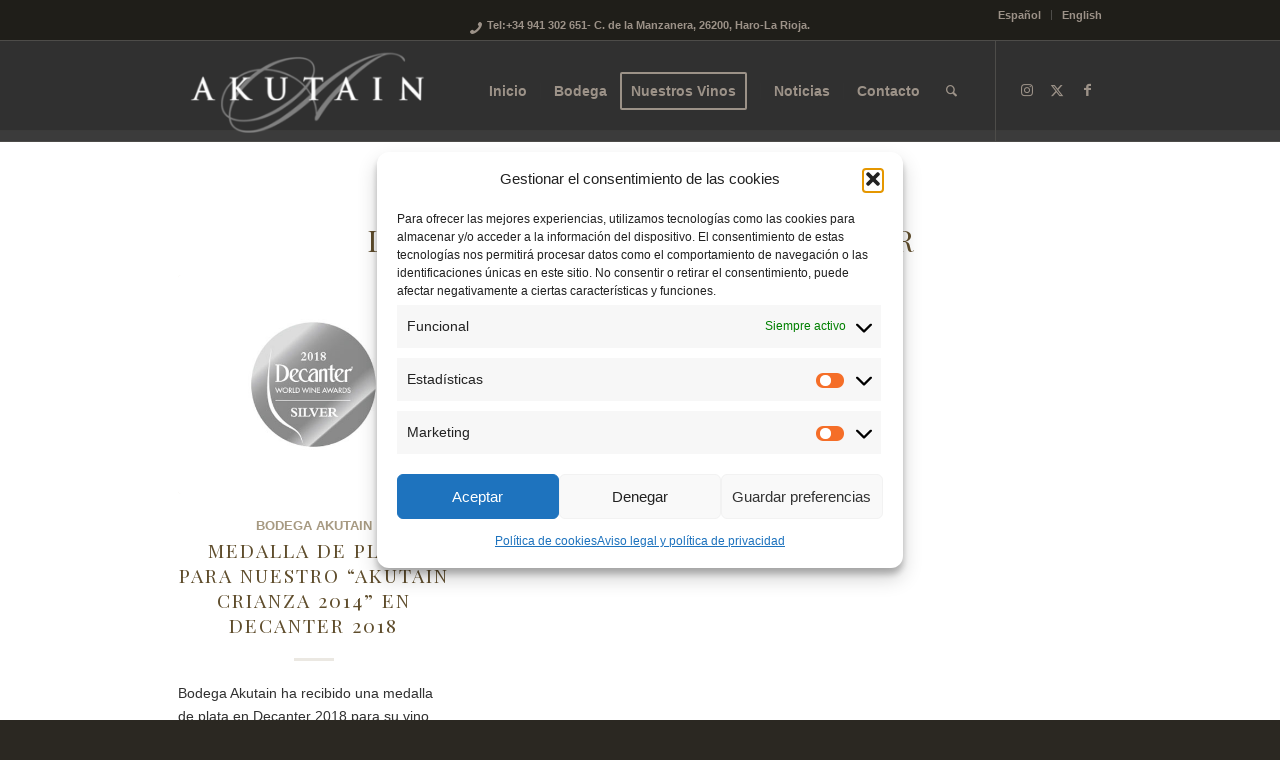

--- FILE ---
content_type: text/html; charset=UTF-8
request_url: https://bodegaakutain.com/tag/decanter/
body_size: 15530
content:
<!DOCTYPE html>
<html lang="es-ES" class="html_stretched responsive av-preloader-disabled  html_header_top html_logo_left html_main_nav_header html_menu_right html_custom html_header_sticky html_header_shrinking html_header_topbar_active html_mobile_menu_phone html_header_searchicon html_content_align_left html_header_unstick_top_disabled html_header_stretch_disabled html_elegant-blog html_av-overlay-side html_av-overlay-side-classic html_av-submenu-noclone html_entry_id_2545 av-cookies-no-cookie-consent av-no-preview av-default-lightbox html_text_menu_active av-mobile-menu-switch-default">
<head>
<meta charset="UTF-8" />
<!-- mobile setting -->
<meta name="viewport" content="width=device-width, initial-scale=1">
<!-- Scripts/CSS and wp_head hook -->
<meta name='robots' content='index, follow, max-image-preview:large, max-snippet:-1, max-video-preview:-1' />
<style>img:is([sizes="auto" i], [sizes^="auto," i]) { contain-intrinsic-size: 3000px 1500px }</style>
<!-- This site is optimized with the Yoast SEO plugin v26.2 - https://yoast.com/wordpress/plugins/seo/ -->
<title>Decanter archivos - Bodega Akutain</title>
<link rel="canonical" href="https://bodegaakutain.com/tag/decanter/" />
<meta property="og:locale" content="es_ES" />
<meta property="og:type" content="article" />
<meta property="og:title" content="Decanter archivos - Bodega Akutain" />
<meta property="og:url" content="https://bodegaakutain.com/tag/decanter/" />
<meta property="og:site_name" content="Bodega Akutain" />
<meta name="twitter:card" content="summary_large_image" />
<meta name="twitter:site" content="@bodegaakutain" />
<script type="application/ld+json" class="yoast-schema-graph">{"@context":"https://schema.org","@graph":[{"@type":"CollectionPage","@id":"https://bodegaakutain.com/tag/decanter/","url":"https://bodegaakutain.com/tag/decanter/","name":"Decanter archivos - Bodega Akutain","isPartOf":{"@id":"https://bodegaakutain.com/#website"},"primaryImageOfPage":{"@id":"https://bodegaakutain.com/tag/decanter/#primaryimage"},"image":{"@id":"https://bodegaakutain.com/tag/decanter/#primaryimage"},"thumbnailUrl":"https://bodegaakutain.com/wp-content/uploads/2018/05/Medalla-de-Plata-Decanter-2018.jpg","breadcrumb":{"@id":"https://bodegaakutain.com/tag/decanter/#breadcrumb"},"inLanguage":"es"},{"@type":"ImageObject","inLanguage":"es","@id":"https://bodegaakutain.com/tag/decanter/#primaryimage","url":"https://bodegaakutain.com/wp-content/uploads/2018/05/Medalla-de-Plata-Decanter-2018.jpg","contentUrl":"https://bodegaakutain.com/wp-content/uploads/2018/05/Medalla-de-Plata-Decanter-2018.jpg","width":495,"height":400,"caption":"Medalla-de-Plata-Decanter-2018"},{"@type":"BreadcrumbList","@id":"https://bodegaakutain.com/tag/decanter/#breadcrumb","itemListElement":[{"@type":"ListItem","position":1,"name":"Portada","item":"https://bodegaakutain.com/"},{"@type":"ListItem","position":2,"name":"Decanter"}]},{"@type":"WebSite","@id":"https://bodegaakutain.com/#website","url":"https://bodegaakutain.com/","name":"Bodega Akutain","description":"Bodega Akutain es una bodega familiar con casi 40 años de experiencia en la elaboración de vinos de calidad con D.O.Ca. Rioja.","publisher":{"@id":"https://bodegaakutain.com/#organization"},"potentialAction":[{"@type":"SearchAction","target":{"@type":"EntryPoint","urlTemplate":"https://bodegaakutain.com/?s={search_term_string}"},"query-input":{"@type":"PropertyValueSpecification","valueRequired":true,"valueName":"search_term_string"}}],"inLanguage":"es"},{"@type":"Organization","@id":"https://bodegaakutain.com/#organization","name":"Bodega Akutain","url":"https://bodegaakutain.com/","logo":{"@type":"ImageObject","inLanguage":"es","@id":"https://bodegaakutain.com/#/schema/logo/image/","url":"https://bodegaakutain.com/wp-content/uploads/2018/02/logo-Bodega-Akutain.png","contentUrl":"https://bodegaakutain.com/wp-content/uploads/2018/02/logo-Bodega-Akutain.png","width":450,"height":184,"caption":"Bodega Akutain"},"image":{"@id":"https://bodegaakutain.com/#/schema/logo/image/"},"sameAs":["https://es-es.facebook.com/bodegaakutain/","https://x.com/bodegaakutain"]}]}</script>
<!-- / Yoast SEO plugin. -->
<link rel="alternate" type="application/rss+xml" title="Bodega Akutain &raquo; Feed" href="https://bodegaakutain.com/feed/" />
<link rel="alternate" type="application/rss+xml" title="Bodega Akutain &raquo; Feed de los comentarios" href="https://bodegaakutain.com/comments/feed/" />
<link rel="alternate" type="application/rss+xml" title="Bodega Akutain &raquo; Etiqueta Decanter del feed" href="https://bodegaakutain.com/tag/decanter/feed/" />
<!-- google webfont font replacement -->
<script type='text/javascript'>
(function() {
/*	check if webfonts are disabled by user setting via cookie - or user must opt in.	*/
var html = document.getElementsByTagName('html')[0];
var cookie_check = html.className.indexOf('av-cookies-needs-opt-in') >= 0 || html.className.indexOf('av-cookies-can-opt-out') >= 0;
var allow_continue = true;
var silent_accept_cookie = html.className.indexOf('av-cookies-user-silent-accept') >= 0;
if( cookie_check && ! silent_accept_cookie )
{
if( ! document.cookie.match(/aviaCookieConsent/) || html.className.indexOf('av-cookies-session-refused') >= 0 )
{
allow_continue = false;
}
else
{
if( ! document.cookie.match(/aviaPrivacyRefuseCookiesHideBar/) )
{
allow_continue = false;
}
else if( ! document.cookie.match(/aviaPrivacyEssentialCookiesEnabled/) )
{
allow_continue = false;
}
else if( document.cookie.match(/aviaPrivacyGoogleWebfontsDisabled/) )
{
allow_continue = false;
}
}
}
if( allow_continue )
{
var f = document.createElement('link');
f.type 	= 'text/css';
f.rel 	= 'stylesheet';
f.href 	= 'https://fonts.googleapis.com/css?family=Playfair+Display:400,700&display=auto';
f.id 	= 'avia-google-webfont';
document.getElementsByTagName('head')[0].appendChild(f);
}
})();
</script>
<!-- <link rel='stylesheet' id='wp-block-library-css' href='https://bodegaakutain.com/wp-includes/css/dist/block-library/style.min.css?ver=6.8.2' type='text/css' media='all' /> -->
<link rel="stylesheet" type="text/css" href="//bodegaakutain.com/wp-content/cache/wpfc-minified/9lsh0ia1/8b7ni.css" media="all"/>
<style id='global-styles-inline-css' type='text/css'>
:root{--wp--preset--aspect-ratio--square: 1;--wp--preset--aspect-ratio--4-3: 4/3;--wp--preset--aspect-ratio--3-4: 3/4;--wp--preset--aspect-ratio--3-2: 3/2;--wp--preset--aspect-ratio--2-3: 2/3;--wp--preset--aspect-ratio--16-9: 16/9;--wp--preset--aspect-ratio--9-16: 9/16;--wp--preset--color--black: #000000;--wp--preset--color--cyan-bluish-gray: #abb8c3;--wp--preset--color--white: #ffffff;--wp--preset--color--pale-pink: #f78da7;--wp--preset--color--vivid-red: #cf2e2e;--wp--preset--color--luminous-vivid-orange: #ff6900;--wp--preset--color--luminous-vivid-amber: #fcb900;--wp--preset--color--light-green-cyan: #7bdcb5;--wp--preset--color--vivid-green-cyan: #00d084;--wp--preset--color--pale-cyan-blue: #8ed1fc;--wp--preset--color--vivid-cyan-blue: #0693e3;--wp--preset--color--vivid-purple: #9b51e0;--wp--preset--color--metallic-red: #b02b2c;--wp--preset--color--maximum-yellow-red: #edae44;--wp--preset--color--yellow-sun: #eeee22;--wp--preset--color--palm-leaf: #83a846;--wp--preset--color--aero: #7bb0e7;--wp--preset--color--old-lavender: #745f7e;--wp--preset--color--steel-teal: #5f8789;--wp--preset--color--raspberry-pink: #d65799;--wp--preset--color--medium-turquoise: #4ecac2;--wp--preset--gradient--vivid-cyan-blue-to-vivid-purple: linear-gradient(135deg,rgba(6,147,227,1) 0%,rgb(155,81,224) 100%);--wp--preset--gradient--light-green-cyan-to-vivid-green-cyan: linear-gradient(135deg,rgb(122,220,180) 0%,rgb(0,208,130) 100%);--wp--preset--gradient--luminous-vivid-amber-to-luminous-vivid-orange: linear-gradient(135deg,rgba(252,185,0,1) 0%,rgba(255,105,0,1) 100%);--wp--preset--gradient--luminous-vivid-orange-to-vivid-red: linear-gradient(135deg,rgba(255,105,0,1) 0%,rgb(207,46,46) 100%);--wp--preset--gradient--very-light-gray-to-cyan-bluish-gray: linear-gradient(135deg,rgb(238,238,238) 0%,rgb(169,184,195) 100%);--wp--preset--gradient--cool-to-warm-spectrum: linear-gradient(135deg,rgb(74,234,220) 0%,rgb(151,120,209) 20%,rgb(207,42,186) 40%,rgb(238,44,130) 60%,rgb(251,105,98) 80%,rgb(254,248,76) 100%);--wp--preset--gradient--blush-light-purple: linear-gradient(135deg,rgb(255,206,236) 0%,rgb(152,150,240) 100%);--wp--preset--gradient--blush-bordeaux: linear-gradient(135deg,rgb(254,205,165) 0%,rgb(254,45,45) 50%,rgb(107,0,62) 100%);--wp--preset--gradient--luminous-dusk: linear-gradient(135deg,rgb(255,203,112) 0%,rgb(199,81,192) 50%,rgb(65,88,208) 100%);--wp--preset--gradient--pale-ocean: linear-gradient(135deg,rgb(255,245,203) 0%,rgb(182,227,212) 50%,rgb(51,167,181) 100%);--wp--preset--gradient--electric-grass: linear-gradient(135deg,rgb(202,248,128) 0%,rgb(113,206,126) 100%);--wp--preset--gradient--midnight: linear-gradient(135deg,rgb(2,3,129) 0%,rgb(40,116,252) 100%);--wp--preset--font-size--small: 1rem;--wp--preset--font-size--medium: 1.125rem;--wp--preset--font-size--large: 1.75rem;--wp--preset--font-size--x-large: clamp(1.75rem, 3vw, 2.25rem);--wp--preset--spacing--20: 0.44rem;--wp--preset--spacing--30: 0.67rem;--wp--preset--spacing--40: 1rem;--wp--preset--spacing--50: 1.5rem;--wp--preset--spacing--60: 2.25rem;--wp--preset--spacing--70: 3.38rem;--wp--preset--spacing--80: 5.06rem;--wp--preset--shadow--natural: 6px 6px 9px rgba(0, 0, 0, 0.2);--wp--preset--shadow--deep: 12px 12px 50px rgba(0, 0, 0, 0.4);--wp--preset--shadow--sharp: 6px 6px 0px rgba(0, 0, 0, 0.2);--wp--preset--shadow--outlined: 6px 6px 0px -3px rgba(255, 255, 255, 1), 6px 6px rgba(0, 0, 0, 1);--wp--preset--shadow--crisp: 6px 6px 0px rgba(0, 0, 0, 1);}:root { --wp--style--global--content-size: 800px;--wp--style--global--wide-size: 1130px; }:where(body) { margin: 0; }.wp-site-blocks > .alignleft { float: left; margin-right: 2em; }.wp-site-blocks > .alignright { float: right; margin-left: 2em; }.wp-site-blocks > .aligncenter { justify-content: center; margin-left: auto; margin-right: auto; }:where(.is-layout-flex){gap: 0.5em;}:where(.is-layout-grid){gap: 0.5em;}.is-layout-flow > .alignleft{float: left;margin-inline-start: 0;margin-inline-end: 2em;}.is-layout-flow > .alignright{float: right;margin-inline-start: 2em;margin-inline-end: 0;}.is-layout-flow > .aligncenter{margin-left: auto !important;margin-right: auto !important;}.is-layout-constrained > .alignleft{float: left;margin-inline-start: 0;margin-inline-end: 2em;}.is-layout-constrained > .alignright{float: right;margin-inline-start: 2em;margin-inline-end: 0;}.is-layout-constrained > .aligncenter{margin-left: auto !important;margin-right: auto !important;}.is-layout-constrained > :where(:not(.alignleft):not(.alignright):not(.alignfull)){max-width: var(--wp--style--global--content-size);margin-left: auto !important;margin-right: auto !important;}.is-layout-constrained > .alignwide{max-width: var(--wp--style--global--wide-size);}body .is-layout-flex{display: flex;}.is-layout-flex{flex-wrap: wrap;align-items: center;}.is-layout-flex > :is(*, div){margin: 0;}body .is-layout-grid{display: grid;}.is-layout-grid > :is(*, div){margin: 0;}body{padding-top: 0px;padding-right: 0px;padding-bottom: 0px;padding-left: 0px;}a:where(:not(.wp-element-button)){text-decoration: underline;}:root :where(.wp-element-button, .wp-block-button__link){background-color: #32373c;border-width: 0;color: #fff;font-family: inherit;font-size: inherit;line-height: inherit;padding: calc(0.667em + 2px) calc(1.333em + 2px);text-decoration: none;}.has-black-color{color: var(--wp--preset--color--black) !important;}.has-cyan-bluish-gray-color{color: var(--wp--preset--color--cyan-bluish-gray) !important;}.has-white-color{color: var(--wp--preset--color--white) !important;}.has-pale-pink-color{color: var(--wp--preset--color--pale-pink) !important;}.has-vivid-red-color{color: var(--wp--preset--color--vivid-red) !important;}.has-luminous-vivid-orange-color{color: var(--wp--preset--color--luminous-vivid-orange) !important;}.has-luminous-vivid-amber-color{color: var(--wp--preset--color--luminous-vivid-amber) !important;}.has-light-green-cyan-color{color: var(--wp--preset--color--light-green-cyan) !important;}.has-vivid-green-cyan-color{color: var(--wp--preset--color--vivid-green-cyan) !important;}.has-pale-cyan-blue-color{color: var(--wp--preset--color--pale-cyan-blue) !important;}.has-vivid-cyan-blue-color{color: var(--wp--preset--color--vivid-cyan-blue) !important;}.has-vivid-purple-color{color: var(--wp--preset--color--vivid-purple) !important;}.has-metallic-red-color{color: var(--wp--preset--color--metallic-red) !important;}.has-maximum-yellow-red-color{color: var(--wp--preset--color--maximum-yellow-red) !important;}.has-yellow-sun-color{color: var(--wp--preset--color--yellow-sun) !important;}.has-palm-leaf-color{color: var(--wp--preset--color--palm-leaf) !important;}.has-aero-color{color: var(--wp--preset--color--aero) !important;}.has-old-lavender-color{color: var(--wp--preset--color--old-lavender) !important;}.has-steel-teal-color{color: var(--wp--preset--color--steel-teal) !important;}.has-raspberry-pink-color{color: var(--wp--preset--color--raspberry-pink) !important;}.has-medium-turquoise-color{color: var(--wp--preset--color--medium-turquoise) !important;}.has-black-background-color{background-color: var(--wp--preset--color--black) !important;}.has-cyan-bluish-gray-background-color{background-color: var(--wp--preset--color--cyan-bluish-gray) !important;}.has-white-background-color{background-color: var(--wp--preset--color--white) !important;}.has-pale-pink-background-color{background-color: var(--wp--preset--color--pale-pink) !important;}.has-vivid-red-background-color{background-color: var(--wp--preset--color--vivid-red) !important;}.has-luminous-vivid-orange-background-color{background-color: var(--wp--preset--color--luminous-vivid-orange) !important;}.has-luminous-vivid-amber-background-color{background-color: var(--wp--preset--color--luminous-vivid-amber) !important;}.has-light-green-cyan-background-color{background-color: var(--wp--preset--color--light-green-cyan) !important;}.has-vivid-green-cyan-background-color{background-color: var(--wp--preset--color--vivid-green-cyan) !important;}.has-pale-cyan-blue-background-color{background-color: var(--wp--preset--color--pale-cyan-blue) !important;}.has-vivid-cyan-blue-background-color{background-color: var(--wp--preset--color--vivid-cyan-blue) !important;}.has-vivid-purple-background-color{background-color: var(--wp--preset--color--vivid-purple) !important;}.has-metallic-red-background-color{background-color: var(--wp--preset--color--metallic-red) !important;}.has-maximum-yellow-red-background-color{background-color: var(--wp--preset--color--maximum-yellow-red) !important;}.has-yellow-sun-background-color{background-color: var(--wp--preset--color--yellow-sun) !important;}.has-palm-leaf-background-color{background-color: var(--wp--preset--color--palm-leaf) !important;}.has-aero-background-color{background-color: var(--wp--preset--color--aero) !important;}.has-old-lavender-background-color{background-color: var(--wp--preset--color--old-lavender) !important;}.has-steel-teal-background-color{background-color: var(--wp--preset--color--steel-teal) !important;}.has-raspberry-pink-background-color{background-color: var(--wp--preset--color--raspberry-pink) !important;}.has-medium-turquoise-background-color{background-color: var(--wp--preset--color--medium-turquoise) !important;}.has-black-border-color{border-color: var(--wp--preset--color--black) !important;}.has-cyan-bluish-gray-border-color{border-color: var(--wp--preset--color--cyan-bluish-gray) !important;}.has-white-border-color{border-color: var(--wp--preset--color--white) !important;}.has-pale-pink-border-color{border-color: var(--wp--preset--color--pale-pink) !important;}.has-vivid-red-border-color{border-color: var(--wp--preset--color--vivid-red) !important;}.has-luminous-vivid-orange-border-color{border-color: var(--wp--preset--color--luminous-vivid-orange) !important;}.has-luminous-vivid-amber-border-color{border-color: var(--wp--preset--color--luminous-vivid-amber) !important;}.has-light-green-cyan-border-color{border-color: var(--wp--preset--color--light-green-cyan) !important;}.has-vivid-green-cyan-border-color{border-color: var(--wp--preset--color--vivid-green-cyan) !important;}.has-pale-cyan-blue-border-color{border-color: var(--wp--preset--color--pale-cyan-blue) !important;}.has-vivid-cyan-blue-border-color{border-color: var(--wp--preset--color--vivid-cyan-blue) !important;}.has-vivid-purple-border-color{border-color: var(--wp--preset--color--vivid-purple) !important;}.has-metallic-red-border-color{border-color: var(--wp--preset--color--metallic-red) !important;}.has-maximum-yellow-red-border-color{border-color: var(--wp--preset--color--maximum-yellow-red) !important;}.has-yellow-sun-border-color{border-color: var(--wp--preset--color--yellow-sun) !important;}.has-palm-leaf-border-color{border-color: var(--wp--preset--color--palm-leaf) !important;}.has-aero-border-color{border-color: var(--wp--preset--color--aero) !important;}.has-old-lavender-border-color{border-color: var(--wp--preset--color--old-lavender) !important;}.has-steel-teal-border-color{border-color: var(--wp--preset--color--steel-teal) !important;}.has-raspberry-pink-border-color{border-color: var(--wp--preset--color--raspberry-pink) !important;}.has-medium-turquoise-border-color{border-color: var(--wp--preset--color--medium-turquoise) !important;}.has-vivid-cyan-blue-to-vivid-purple-gradient-background{background: var(--wp--preset--gradient--vivid-cyan-blue-to-vivid-purple) !important;}.has-light-green-cyan-to-vivid-green-cyan-gradient-background{background: var(--wp--preset--gradient--light-green-cyan-to-vivid-green-cyan) !important;}.has-luminous-vivid-amber-to-luminous-vivid-orange-gradient-background{background: var(--wp--preset--gradient--luminous-vivid-amber-to-luminous-vivid-orange) !important;}.has-luminous-vivid-orange-to-vivid-red-gradient-background{background: var(--wp--preset--gradient--luminous-vivid-orange-to-vivid-red) !important;}.has-very-light-gray-to-cyan-bluish-gray-gradient-background{background: var(--wp--preset--gradient--very-light-gray-to-cyan-bluish-gray) !important;}.has-cool-to-warm-spectrum-gradient-background{background: var(--wp--preset--gradient--cool-to-warm-spectrum) !important;}.has-blush-light-purple-gradient-background{background: var(--wp--preset--gradient--blush-light-purple) !important;}.has-blush-bordeaux-gradient-background{background: var(--wp--preset--gradient--blush-bordeaux) !important;}.has-luminous-dusk-gradient-background{background: var(--wp--preset--gradient--luminous-dusk) !important;}.has-pale-ocean-gradient-background{background: var(--wp--preset--gradient--pale-ocean) !important;}.has-electric-grass-gradient-background{background: var(--wp--preset--gradient--electric-grass) !important;}.has-midnight-gradient-background{background: var(--wp--preset--gradient--midnight) !important;}.has-small-font-size{font-size: var(--wp--preset--font-size--small) !important;}.has-medium-font-size{font-size: var(--wp--preset--font-size--medium) !important;}.has-large-font-size{font-size: var(--wp--preset--font-size--large) !important;}.has-x-large-font-size{font-size: var(--wp--preset--font-size--x-large) !important;}
:where(.wp-block-post-template.is-layout-flex){gap: 1.25em;}:where(.wp-block-post-template.is-layout-grid){gap: 1.25em;}
:where(.wp-block-columns.is-layout-flex){gap: 2em;}:where(.wp-block-columns.is-layout-grid){gap: 2em;}
:root :where(.wp-block-pullquote){font-size: 1.5em;line-height: 1.6;}
</style>
<!-- <link rel='stylesheet' id='rs-plugin-settings-css' href='https://bodegaakutain.com/wp-content/plugins/revslider/public/assets/css/settings.css?ver=5.4.7' type='text/css' media='all' /> -->
<link rel="stylesheet" type="text/css" href="//bodegaakutain.com/wp-content/cache/wpfc-minified/dry38rhh/8b7ni.css" media="all"/>
<style id='rs-plugin-settings-inline-css' type='text/css'>
#rs-demo-id {}
</style>
<!-- <link rel='stylesheet' id='cmplz-general-css' href='https://bodegaakutain.com/wp-content/plugins/complianz-gdpr/assets/css/cookieblocker.min.css?ver=1762241471' type='text/css' media='all' /> -->
<!-- <link rel='stylesheet' id='avia-merged-styles-css' href='https://bodegaakutain.com/wp-content/uploads/dynamic_avia/avia-merged-styles-e8c7ff4c16e4b1dc4b93eb8cf97565b8---6909b4db4aca4.css' type='text/css' media='all' /> -->
<link rel="stylesheet" type="text/css" href="//bodegaakutain.com/wp-content/cache/wpfc-minified/d2nseyp2/e1cbc.css" media="all"/>
<script src='//bodegaakutain.com/wp-content/cache/wpfc-minified/977ucmmm/e1cb0.js' type="text/javascript"></script>
<!-- <script type="text/javascript" src="https://bodegaakutain.com/wp-includes/js/jquery/jquery.min.js?ver=3.7.1" id="jquery-core-js"></script> -->
<!-- <script type="text/javascript" src="https://bodegaakutain.com/wp-includes/js/jquery/jquery-migrate.min.js?ver=3.4.1" id="jquery-migrate-js"></script> -->
<!-- <script type="text/javascript" src="https://bodegaakutain.com/wp-content/uploads/dynamic_avia/avia-head-scripts-1dcaec7ca9fdf7e163df8d3c9af0e2b5---6909b4db91450.js" id="avia-head-scripts-js"></script> -->
<link rel="https://api.w.org/" href="https://bodegaakutain.com/wp-json/" /><link rel="alternate" title="JSON" type="application/json" href="https://bodegaakutain.com/wp-json/wp/v2/tags/127" /><link rel="EditURI" type="application/rsd+xml" title="RSD" href="https://bodegaakutain.com/xmlrpc.php?rsd" />
<meta name="generator" content="WordPress 6.8.2" />
<style>.cmplz-hidden {
display: none !important;
}</style><link rel="profile" href="https://gmpg.org/xfn/11" />
<link rel="alternate" type="application/rss+xml" title="Bodega Akutain RSS2 Feed" href="https://bodegaakutain.com/feed/" />
<link rel="pingback" href="https://bodegaakutain.com/xmlrpc.php" />
<style type='text/css' media='screen'>
#top #header_main > .container, #top #header_main > .container .main_menu  .av-main-nav > li > a, #top #header_main #menu-item-shop .cart_dropdown_link{ height:100px; line-height: 100px; }
.html_top_nav_header .av-logo-container{ height:100px;  }
.html_header_top.html_header_sticky #top #wrap_all #main{ padding-top:130px; } 
</style>
<!--[if lt IE 9]><script src="https://bodegaakutain.com/wp-content/themes/enfold/js/html5shiv.js"></script><![endif]-->
<link rel="icon" href="https://bodegaakutain.com/wp-content/uploads/2018/03/akutain-icon.png" type="image/png">
<style type="text/css">.recentcomments a{display:inline !important;padding:0 !important;margin:0 !important;}</style><meta name="generator" content="Powered by Slider Revolution 5.4.7 - responsive, Mobile-Friendly Slider Plugin for WordPress with comfortable drag and drop interface." />
<!-- To speed up the rendering and to display the site as fast as possible to the user we include some styles and scripts for above the fold content inline -->
<script type="text/javascript">'use strict';var avia_is_mobile=!1;if(/Android|webOS|iPhone|iPad|iPod|BlackBerry|IEMobile|Opera Mini/i.test(navigator.userAgent)&&'ontouchstart' in document.documentElement){avia_is_mobile=!0;document.documentElement.className+=' avia_mobile '}
else{document.documentElement.className+=' avia_desktop '};document.documentElement.className+=' js_active ';(function(){var e=['-webkit-','-moz-','-ms-',''],n='',o=!1,a=!1;for(var t in e){if(e[t]+'transform' in document.documentElement.style){o=!0;n=e[t]+'transform'};if(e[t]+'perspective' in document.documentElement.style){a=!0}};if(o){document.documentElement.className+=' avia_transform '};if(a){document.documentElement.className+=' avia_transform3d '};if(typeof document.getElementsByClassName=='function'&&typeof document.documentElement.getBoundingClientRect=='function'&&avia_is_mobile==!1){if(n&&window.innerHeight>0){setTimeout(function(){var e=0,o={},a=0,t=document.getElementsByClassName('av-parallax'),i=window.pageYOffset||document.documentElement.scrollTop;for(e=0;e<t.length;e++){t[e].style.top='0px';o=t[e].getBoundingClientRect();a=Math.ceil((window.innerHeight+i-o.top)*0.3);t[e].style[n]='translate(0px, '+a+'px)';t[e].style.top='auto';t[e].className+=' enabled-parallax '}},50)}}})();</script><script type="text/javascript">function setREVStartSize(e){
document.addEventListener("DOMContentLoaded", function() {
try{ e.c=jQuery(e.c);var i=jQuery(window).width(),t=9999,r=0,n=0,l=0,f=0,s=0,h=0;
if(e.responsiveLevels&&(jQuery.each(e.responsiveLevels,function(e,f){f>i&&(t=r=f,l=e),i>f&&f>r&&(r=f,n=e)}),t>r&&(l=n)),f=e.gridheight[l]||e.gridheight[0]||e.gridheight,s=e.gridwidth[l]||e.gridwidth[0]||e.gridwidth,h=i/s,h=h>1?1:h,f=Math.round(h*f),"fullscreen"==e.sliderLayout){var u=(e.c.width(),jQuery(window).height());if(void 0!=e.fullScreenOffsetContainer){var c=e.fullScreenOffsetContainer.split(",");if (c) jQuery.each(c,function(e,i){u=jQuery(i).length>0?u-jQuery(i).outerHeight(!0):u}),e.fullScreenOffset.split("%").length>1&&void 0!=e.fullScreenOffset&&e.fullScreenOffset.length>0?u-=jQuery(window).height()*parseInt(e.fullScreenOffset,0)/100:void 0!=e.fullScreenOffset&&e.fullScreenOffset.length>0&&(u-=parseInt(e.fullScreenOffset,0))}f=u}else void 0!=e.minHeight&&f<e.minHeight&&(f=e.minHeight);e.c.closest(".rev_slider_wrapper").css({height:f})					
}catch(d){console.log("Failure at Presize of Slider:"+d)}
});
};</script>
<style type="text/css">
@font-face {font-family: 'entypo-fontello'; font-weight: normal; font-style: normal; font-display: auto;
src: url('https://bodegaakutain.com/wp-content/themes/enfold/config-templatebuilder/avia-template-builder/assets/fonts/entypo-fontello.woff2') format('woff2'),
url('https://bodegaakutain.com/wp-content/themes/enfold/config-templatebuilder/avia-template-builder/assets/fonts/entypo-fontello.woff') format('woff'),
url('https://bodegaakutain.com/wp-content/themes/enfold/config-templatebuilder/avia-template-builder/assets/fonts/entypo-fontello.ttf') format('truetype'),
url('https://bodegaakutain.com/wp-content/themes/enfold/config-templatebuilder/avia-template-builder/assets/fonts/entypo-fontello.svg#entypo-fontello') format('svg'),
url('https://bodegaakutain.com/wp-content/themes/enfold/config-templatebuilder/avia-template-builder/assets/fonts/entypo-fontello.eot'),
url('https://bodegaakutain.com/wp-content/themes/enfold/config-templatebuilder/avia-template-builder/assets/fonts/entypo-fontello.eot?#iefix') format('embedded-opentype');
} #top .avia-font-entypo-fontello, body .avia-font-entypo-fontello, html body [data-av_iconfont='entypo-fontello']:before{ font-family: 'entypo-fontello'; }
</style>
<!--
Debugging Info for Theme support: 
Theme: Enfold
Version: 6.0
Installed: enfold
AviaFramework Version: 5.6
AviaBuilder Version: 5.3
aviaElementManager Version: 1.0.1
ML:128-PU:110-PLA:10
WP:6.8.2
Compress: CSS:all theme files - JS:all theme files
Updates: disabled
PLAu:10
-->
</head>
<body data-cmplz=1 id="top" class="archive tag tag-decanter tag-127 wp-theme-enfold stretched rtl_columns av-curtain-numeric helvetica neue-websave helvetica_neue  avia-responsive-images-support av-recaptcha-enabled av-google-badge-hide" itemscope="itemscope" itemtype="https://schema.org/WebPage" >
<div id='wrap_all'>
<header id='header' class='all_colors header_color dark_bg_color  av_header_top av_logo_left av_main_nav_header av_menu_right av_custom av_header_sticky av_header_shrinking av_header_stretch_disabled av_mobile_menu_phone av_header_searchicon av_header_unstick_top_disabled av_seperator_small_border av_bottom_nav_disabled  av_alternate_logo_active' data-av_shrink_factor='50' role="banner" itemscope="itemscope" itemtype="https://schema.org/WPHeader" >
<div id='header_meta' class='container_wrap container_wrap_meta  av_icon_active_main av_secondary_right av_extra_header_active av_phone_active_right av_entry_id_2545'>
<div class='container'>
<nav class='sub_menu'  role="navigation" itemscope="itemscope" itemtype="https://schema.org/SiteNavigationElement" ><ul role="menu" class="menu" id="avia2-menu"><li role="menuitem" id="menu-item-1489-es" class="lang-item lang-item-3 lang-item-es current-lang lang-item-first menu-item menu-item-type-custom menu-item-object-custom menu-item-1489-es"><a href="https://bodegaakutain.com/tag/decanter/" hreflang="es-ES" lang="es-ES">Español</a></li>
<li role="menuitem" id="menu-item-1489-en" class="lang-item lang-item-6 lang-item-en no-translation menu-item menu-item-type-custom menu-item-object-custom menu-item-1489-en"><a href="https://bodegaakutain.com/en/" hreflang="en-GB" lang="en-GB">English</a></li>
</ul></nav><div class='phone-info with_nav'><div><a href="tel: +34 941 302 651">
<style type="text/css" data-created_by="avia_inline_auto" id="style-css-av-av_font_icon-539af429c486c3a2b29b7ad58233e14c">
.av_font_icon.av-av_font_icon-539af429c486c3a2b29b7ad58233e14c .av-icon-char{
font-size:15px;
line-height:15px;
}
</style>
<span  class='av_font_icon av-av_font_icon-539af429c486c3a2b29b7ad58233e14c avia_animate_when_visible av-icon-style- avia-icon-pos-left av-no-color avia-icon-animate'><span class='av-icon-char' aria-hidden='true' data-av_icon='' data-av_iconfont='entypo-fontello' ></span></span> Tel:+34 941 302 651</a>- C. de la Manzanera, 26200, Haro-La Rioja.</div></div>			      </div>
</div>
<div  id='header_main' class='container_wrap container_wrap_logo'>
<div class='container av-logo-container'><div class='inner-container'><span class='logo avia-standard-logo'><a href='https://bodegaakutain.com/' class='' aria-label='Bodega Akutain' ><img src="https://bodegaakutain.com/wp-content/uploads/2017/09/Akutain-logo-w-300x112.png" height="100" width="300" alt='Bodega Akutain' title='' /></a></span><nav class='main_menu' data-selectname='Selecciona una página'  role="navigation" itemscope="itemscope" itemtype="https://schema.org/SiteNavigationElement" ><div class="avia-menu av-main-nav-wrap av_menu_icon_beside"><ul role="menu" class="menu av-main-nav" id="avia-menu"><li role="menuitem" id="menu-item-1819" class="menu-item menu-item-type-post_type menu-item-object-page menu-item-home menu-item-top-level menu-item-top-level-1"><a href="https://bodegaakutain.com/" itemprop="url" tabindex="0"><span class="avia-bullet"></span><span class="avia-menu-text">Inicio</span><span class="avia-menu-fx"><span class="avia-arrow-wrap"><span class="avia-arrow"></span></span></span></a></li>
<li role="menuitem" id="menu-item-2212" class="menu-item menu-item-type-post_type menu-item-object-page menu-item-has-children menu-item-mega-parent  menu-item-top-level menu-item-top-level-2"><a href="https://bodegaakutain.com/bodega/historia/" itemprop="url" tabindex="0"><span class="avia-bullet"></span><span class="avia-menu-text">Bodega</span><span class="avia-menu-fx"><span class="avia-arrow-wrap"><span class="avia-arrow"></span></span></span></a>
<div class='avia_mega_div avia_mega4 twelve units'>
<ul class="sub-menu">
<li role="menuitem" id="menu-item-1815" class="menu-item menu-item-type-post_type menu-item-object-page avia_mega_menu_columns_4 three units  avia_mega_menu_columns_first"><span class='mega_menu_title heading-color av-special-font'><a href='https://bodegaakutain.com/bodega/historia/'>Historia<img class="aligncenter size-square" src="https://bodegaakutain.com/wp-content/uploads/2018/02/Akutain-Historia.jpg"></a></span></li>
<li role="menuitem" id="menu-item-1816" class="menu-item menu-item-type-post_type menu-item-object-page avia_mega_menu_columns_4 three units "><span class='mega_menu_title heading-color av-special-font'><a href='https://bodegaakutain.com/bodega/vinedos/'>Viñedos<img class="aligncenter size-square" src="https://bodegaakutain.com/wp-content/uploads/2018/02/cepas.jpg"></a></span></li>
<li role="menuitem" id="menu-item-1505" class="menu-item menu-item-type-post_type menu-item-object-page avia_mega_menu_columns_4 three units "><span class='mega_menu_title heading-color av-special-font'><a href='https://bodegaakutain.com/bodega/visitas/'>Visitas<img class="aligncenter size-square" src="https://bodegaakutain.com/wp-content/uploads/2018/02/Akutain-Visitas.jpg"></a></span></li>
<li role="menuitem" id="menu-item-1817" class="menu-item menu-item-type-post_type menu-item-object-page menu-item-has-children avia_mega_menu_columns_4 three units avia_mega_menu_columns_last"><span class='mega_menu_title heading-color av-special-font'><a href='https://bodegaakutain.com/bodega/elaboracion/'>Elaboración</a></span>
<ul class="sub-menu">
<li role="menuitem" id="menu-item-1820" class="menu-item menu-item-type-custom menu-item-object-custom"><a href="https://bodegaakutain.com/bodega/elaboracion/#vendimia" itemprop="url" tabindex="0"><span class="avia-bullet"></span><span class="avia-menu-text">Vendimia</span></a></li>
<li role="menuitem" id="menu-item-1821" class="menu-item menu-item-type-custom menu-item-object-custom"><a href="https://bodegaakutain.com/bodega/elaboracion/#fermentacion" itemprop="url" tabindex="0"><span class="avia-bullet"></span><span class="avia-menu-text">Fermentación</span></a></li>
<li role="menuitem" id="menu-item-1822" class="menu-item menu-item-type-custom menu-item-object-custom"><a href="https://bodegaakutain.com/bodega/elaboracion/#crianza-barrica" itemprop="url" tabindex="0"><span class="avia-bullet"></span><span class="avia-menu-text">Crianza en barrica</span></a></li>
<li role="menuitem" id="menu-item-1823" class="menu-item menu-item-type-custom menu-item-object-custom"><a href="https://bodegaakutain.com/bodega/elaboracion/#crianza-botella" itemprop="url" tabindex="0"><span class="avia-bullet"></span><span class="avia-menu-text">Crianza en botella</span></a></li>
</ul>
</li>
</ul>
</div>
</li>
<li role="menuitem" id="menu-item-1985" class="menu-item menu-item-type-custom menu-item-object-custom menu-item-has-children av-menu-button av-menu-button-bordered menu-item-mega-parent  menu-item-top-level menu-item-top-level-3"><a title="Nuestros vinos" href="https://bodegaakutain.com/nuestros-vinos" itemprop="url" tabindex="0"><span class="avia-bullet"></span><span class="avia-menu-text">Nuestros Vinos</span><span class="avia-menu-fx"><span class="avia-arrow-wrap"><span class="avia-arrow"></span></span></span></a>
<div class='avia_mega_div avia_mega2 six units'>
<ul class="sub-menu">
<li role="menuitem" id="menu-item-1524" class="menu-item menu-item-type-post_type menu-item-object-page menu-item-has-children avia_mega_menu_columns_2 three units  avia_mega_menu_columns_first"><span class='mega_menu_title heading-color av-special-font'><a href='https://bodegaakutain.com/nuestros-vinos/akutain-classic/'><img class="aligncenter size-square" src="https://bodegaakutain.com/wp-content/uploads/2018/02/Akutain-Classic-b-1.png">Akutain Classic</a></span>
<ul class="sub-menu">
<li role="menuitem" id="menu-item-2178" class="menu-item menu-item-type-custom menu-item-object-custom"><a href="https://bodegaakutain.com/nuestros-vinos/akutain-classic/#cosecha" itemprop="url" tabindex="0"><span class="avia-bullet"></span><span class="avia-menu-text">Akutain Cosecha</span></a></li>
<li role="menuitem" id="menu-item-2179" class="menu-item menu-item-type-custom menu-item-object-custom"><a href="https://bodegaakutain.com/nuestros-vinos/akutain-classic/#crianza" itemprop="url" tabindex="0"><span class="avia-bullet"></span><span class="avia-menu-text">Akutain Crianza</span></a></li>
<li role="menuitem" id="menu-item-2180" class="menu-item menu-item-type-custom menu-item-object-custom"><a href="https://bodegaakutain.com/nuestros-vinos/akutain-classic/#reserva" itemprop="url" tabindex="0"><span class="avia-bullet"></span><span class="avia-menu-text">Akutain Reserva</span></a></li>
<li role="menuitem" id="menu-item-2181" class="menu-item menu-item-type-custom menu-item-object-custom"><a href="https://bodegaakutain.com/nuestros-vinos/akutain-classic/#gran-reserva" itemprop="url" tabindex="0"><span class="avia-bullet"></span><span class="avia-menu-text">Akutain Gran Reserva</span></a></li>
</ul>
</li>
<li role="menuitem" id="menu-item-1523" class="menu-item menu-item-type-post_type menu-item-object-page menu-item-has-children avia_mega_menu_columns_2 three units avia_mega_menu_columns_last"><span class='mega_menu_title heading-color av-special-font'><a href='https://bodegaakutain.com/nuestros-vinos/akutain-selection/'><img class="aligncenter size-square" src="https://bodegaakutain.com/wp-content/uploads/2018/02/Akutain-Selection-b-1.png">Akutain Selection</a></span>
<ul class="sub-menu">
<li role="menuitem" id="menu-item-1945" class="mega-link menu-item menu-item-type-custom menu-item-object-custom"><a href="https://bodegaakutain.com/nuestros-vinos/akutain-selection/#reserva" itemprop="url" tabindex="0"><span class="avia-bullet"></span><span class="avia-menu-text">Akutain Reserva Selección</span></a></li>
<li role="menuitem" id="menu-item-1946" class="menu-item menu-item-type-custom menu-item-object-custom"><a href="https://bodegaakutain.com/nuestros-vinos/akutain-selection/#rosado" itemprop="url" tabindex="0"><span class="avia-bullet"></span><span class="avia-menu-text">Akutain Rosado Reserva</span></a></li>
</ul>
</li>
</ul>
</div>
</li>
<li role="menuitem" id="menu-item-20" class="menu-item menu-item-type-custom menu-item-object-custom menu-item-mega-parent  menu-item-top-level menu-item-top-level-4"><a href="https://bodegaakutain.com/noticias/" itemprop="url" tabindex="0"><span class="avia-bullet"></span><span class="avia-menu-text">Noticias</span><span class="avia-menu-fx"><span class="avia-arrow-wrap"><span class="avia-arrow"></span></span></span></a></li>
<li role="menuitem" id="menu-item-1964" class="menu-item menu-item-type-post_type menu-item-object-page menu-item-top-level menu-item-top-level-5"><a href="https://bodegaakutain.com/contacto-y-localizacion/" itemprop="url" tabindex="0"><span class="avia-bullet"></span><span class="avia-menu-text">Contacto</span><span class="avia-menu-fx"><span class="avia-arrow-wrap"><span class="avia-arrow"></span></span></span></a></li>
<li id="menu-item-search" class="noMobile menu-item menu-item-search-dropdown menu-item-avia-special" role="menuitem"><a aria-label="Buscar" href="?s=" rel="nofollow" data-avia-search-tooltip="
&lt;search&gt;
&lt;form role=&quot;search&quot; action=&quot;https://bodegaakutain.com/&quot; id=&quot;searchform&quot; method=&quot;get&quot; class=&quot;&quot;&gt;
&lt;div&gt;
&lt;input type=&quot;submit&quot; value=&quot;&quot; id=&quot;searchsubmit&quot; class=&quot;button avia-font-entypo-fontello&quot; title=&quot;Enter at least 3 characters to show search results in a dropdown or click to route to search result page to show all results&quot; /&gt;
&lt;input type=&quot;search&quot; id=&quot;s&quot; name=&quot;s&quot; value=&quot;&quot; aria-label='Buscar' placeholder='Buscar' required /&gt;
&lt;/div&gt;
&lt;/form&gt;
&lt;/search&gt;
" aria-hidden='false' data-av_icon='' data-av_iconfont='entypo-fontello'><span class="avia_hidden_link_text">Buscar</span></a></li><li class="av-burger-menu-main menu-item-avia-special av-small-burger-icon" role="menuitem">
<a href="#" aria-label="Menú" aria-hidden="false">
<span class="av-hamburger av-hamburger--spin av-js-hamburger">
<span class="av-hamburger-box">
<span class="av-hamburger-inner"></span>
<strong>Menú</strong>
</span>
</span>
<span class="avia_hidden_link_text">Menú</span>
</a>
</li></ul></div><ul class='noLightbox social_bookmarks icon_count_3'><li class='social_bookmarks_instagram av-social-link-instagram social_icon_1'><a target="_blank" aria-label="Link to Instagram" href='https://www.instagram.com/bodega_akutain/' aria-hidden='false' data-av_icon='' data-av_iconfont='entypo-fontello' title='Instagram' rel="noopener"><span class='avia_hidden_link_text'>Instagram</span></a></li><li class='social_bookmarks_twitter av-social-link-twitter social_icon_2'><a target="_blank" aria-label="Link to X" href='http://twitter.com/bodegaakutain' aria-hidden='false' data-av_icon='' data-av_iconfont='entypo-fontello' title='X' rel="noopener"><span class='avia_hidden_link_text'>X</span></a></li><li class='social_bookmarks_facebook av-social-link-facebook social_icon_3'><a target="_blank" aria-label="Link to Facebook" href='https://es-es.facebook.com/bodegaakutain/' aria-hidden='false' data-av_icon='' data-av_iconfont='entypo-fontello' title='Facebook' rel="noopener"><span class='avia_hidden_link_text'>Facebook</span></a></li></ul></nav></div> </div> 
<!-- end container_wrap-->
</div>
<div class="header_bg"></div>
<!-- end header -->
</header>
<div id='main' class='all_colors' data-scroll-offset='100'>
<div class='container_wrap container_wrap_first main_color fullsize'>
<div class='container template-blog '>
<main class='content av-content-full alpha units av-main-tag'  role="main" itemprop="mainContentOfPage" itemscope="itemscope" itemtype="https://schema.org/Blog" >
<div class="category-term-description">
</div>
<div class="entry-content-wrapper"><h3 class='post-title tag-page-post-type-title '>Listado de la etiqueta:  <span>Decanter</span></h3><div  data-slideshow-options="{&quot;animation&quot;:&quot;fade&quot;,&quot;autoplay&quot;:false,&quot;loop_autoplay&quot;:&quot;once&quot;,&quot;interval&quot;:5,&quot;loop_manual&quot;:&quot;manual-endless&quot;,&quot;autoplay_stopper&quot;:false,&quot;noNavigation&quot;:false,&quot;show_slide_delay&quot;:90}" class='avia-content-slider avia-content-grid-active avia-content-slider1 avia-content-slider-odd avia-builder-el-no-sibling av-slideshow-ui av-control-default   av-no-slider-navigation av-slideshow-manual av-loop-once av-loop-manual-endless '  itemscope="itemscope" itemtype="https://schema.org/Blog" ><div class="avia-content-slider-inner"><div class="slide-entry-wrap"><article class='slide-entry flex_column  post-entry post-entry-2545 slide-entry-overview slide-loop-1 slide-parity-odd  post-entry-last  av_one_third first real-thumbnail posttype-post post-format-standard'  itemscope="itemscope" itemtype="https://schema.org/BlogPosting" itemprop="blogPost" ><a href='https://bodegaakutain.com/medalla-de-plata-para-nuestro-akutain-crianza-2014-en-decanter-2018/' data-rel='slide-1' class='slide-image' title='Medalla de plata para nuestro “Akutain crianza 2014” en Decanter 2018'><img width="495" height="400" src="https://bodegaakutain.com/wp-content/uploads/2018/05/Medalla-de-Plata-Decanter-2018.jpg" class="wp-image-2557 avia-img-lazy-loading-not-2557 attachment-portfolio size-portfolio wp-post-image" alt="Medalla-de-Plata-Decanter-2018" decoding="async" fetchpriority="high" srcset="https://bodegaakutain.com/wp-content/uploads/2018/05/Medalla-de-Plata-Decanter-2018.jpg 495w, https://bodegaakutain.com/wp-content/uploads/2018/05/Medalla-de-Plata-Decanter-2018-300x242.jpg 300w, https://bodegaakutain.com/wp-content/uploads/2018/05/Medalla-de-Plata-Decanter-2018-450x364.jpg 450w" sizes="(max-width: 495px) 100vw, 495px" /></a><div class="slide-content"><header class="entry-content-header"><span class="blog-categories minor-meta"><a href="https://bodegaakutain.com/category/bodega-kutain/" rel="tag">Bodega Akutain</a> </span><h3 class='slide-entry-title entry-title '  itemprop="headline" ><a href='https://bodegaakutain.com/medalla-de-plata-para-nuestro-akutain-crianza-2014-en-decanter-2018/' title='Medalla de plata para nuestro “Akutain crianza 2014” en Decanter 2018'>Medalla de plata para nuestro “Akutain crianza 2014” en Decanter 2018</a></h3><span class="av-vertical-delimiter"></span></header><div class='slide-entry-excerpt entry-content'  itemprop="text" >Bodega Akutain ha recibido una medalla de plata en Decanter 2018 para su vino “Akutain Crianza 2014” de su gama Akutain Classic.
Estamos muy contentos con la consecución de esta medalla, ya que sólo 26 crianzas de la región de Rioja…</div></div><footer class="entry-footer"><div class="slide-meta"><time class='slide-meta-time updated'  itemprop="datePublished" datetime="2018-05-31T10:24:11+02:00" >31 mayo, 2018</time></div></footer><span class='hidden'>
<span class='av-structured-data'  itemprop="image" itemscope="itemscope" itemtype="https://schema.org/ImageObject" >
<span itemprop='url'>https://bodegaakutain.com/wp-content/uploads/2018/05/Medalla-de-Plata-Decanter-2018.jpg</span>
<span itemprop='height'>400</span>
<span itemprop='width'>495</span>
</span>
<span class='av-structured-data'  itemprop="publisher" itemtype="https://schema.org/Organization" itemscope="itemscope" >
<span itemprop='name'>Bodega Akutain</span>
<span itemprop='logo' itemscope itemtype='https://schema.org/ImageObject'>
<span itemprop='url'>https://bodegaakutain.com/wp-content/uploads/2017/09/Akutain-logo-w-300x112.png</span>
</span>
</span><span class='av-structured-data'  itemprop="author" itemscope="itemscope" itemtype="https://schema.org/Person" ><span itemprop='name'>Bodega Akutain</span></span><span class='av-structured-data'  itemprop="datePublished" datetime="2018-05-31T10:24:11+02:00" >2018-05-31 10:24:11</span><span class='av-structured-data'  itemprop="dateModified" itemtype="https://schema.org/dateModified" >2018-05-31 10:44:26</span><span class='av-structured-data'  itemprop="mainEntityOfPage" itemtype="https://schema.org/mainEntityOfPage" ><span itemprop='name'>Medalla de plata para nuestro “Akutain crianza 2014” en Decanter 2018</span></span></span></article></div></div></div></div>
<!--end content-->
</main>
</div><!--end container-->
</div><!-- close default .container_wrap element -->
				<div class='container_wrap footer_color' id='footer'>
<div class='container'>
<div class='flex_column av_one_third  first el_before_av_one_third'><section id="custom_html-2" class="widget_text widget clearfix widget_custom_html"><h3 class="widgettitle">Bodega Akutain</h3><div class="textwidget custom-html-widget">Camino de la Manzanera, 26200, Haro-La Rioja.<br/>
Tel:+34 941 302 651<br/>
<div>
<br/>
<a tittle="Enlace a la web-wineInModeration" href="https://www.wineinmoderation.eu/" target="_blank"><img src="https://bodegaakutain.com/wp-content/uploads/2018/03/wineInModeration.png" alt="Wine in Moderation"></a><br/></div></div><span class="seperator extralight-border"></span></section></div><div class='flex_column av_one_third  el_after_av_one_third el_before_av_one_third '><section id="nav_menu-2" class="widget clearfix widget_nav_menu"><h3 class="widgettitle">Textos legales</h3><div class="menu-textos-legales-container"><ul id="menu-textos-legales" class="menu"><li id="menu-item-2730" class="menu-item menu-item-type-post_type menu-item-object-page menu-item-privacy-policy menu-item-2730"><a rel="privacy-policy" href="https://bodegaakutain.com/aviso-legal-y-politica-de-privacidad/">Aviso legal y política de privacidad</a></li>
<li id="menu-item-2729" class="menu-item menu-item-type-post_type menu-item-object-page menu-item-2729"><a href="https://bodegaakutain.com/politica-de-cookies-ue/">Política de cookies (UE)</a></li>
</ul></div><span class="seperator extralight-border"></span></section></div><div class='flex_column av_one_third  el_after_av_one_third el_before_av_one_third '><section id="custom_html-4" class="widget_text widget clearfix widget_custom_html"><div class="textwidget custom-html-widget"><a href="https://bodegaakutain.com/" style="max-height: 100px;"><img height="100" width="300" src="https://bodegaakutain.com/wp-content/uploads/2017/09/Akutain-logo-w-300x112.png" alt="Bodega Akutain" style="max-height: 100px;"></a></div><span class="seperator extralight-border"></span></section></div>
</div>
<!-- ####### END FOOTER CONTAINER ####### -->
</div>
<footer class='container_wrap socket_color' id='socket'  role="contentinfo" itemscope="itemscope" itemtype="https://schema.org/WPFooter" >
<div class='container'>
<span class='copyright'>© 2018 - Bodega Akutain. <br />Hecho con amor por <a href="https://capsulaimposible.com" target="_blank">Cápsula Imposible</a></span>
<ul class='noLightbox social_bookmarks icon_count_3'><li class='social_bookmarks_instagram av-social-link-instagram social_icon_1'><a target="_blank" aria-label="Link to Instagram" href='https://www.instagram.com/bodega_akutain/' aria-hidden='false' data-av_icon='' data-av_iconfont='entypo-fontello' title='Instagram' rel="noopener"><span class='avia_hidden_link_text'>Instagram</span></a></li><li class='social_bookmarks_twitter av-social-link-twitter social_icon_2'><a target="_blank" aria-label="Link to X" href='http://twitter.com/bodegaakutain' aria-hidden='false' data-av_icon='' data-av_iconfont='entypo-fontello' title='X' rel="noopener"><span class='avia_hidden_link_text'>X</span></a></li><li class='social_bookmarks_facebook av-social-link-facebook social_icon_3'><a target="_blank" aria-label="Link to Facebook" href='https://es-es.facebook.com/bodegaakutain/' aria-hidden='false' data-av_icon='' data-av_iconfont='entypo-fontello' title='Facebook' rel="noopener"><span class='avia_hidden_link_text'>Facebook</span></a></li></ul>
</div>
<!-- ####### END SOCKET CONTAINER ####### -->
</footer>
<!-- end main -->
</div>
<!-- end wrap_all --></div>
<a href='#top' title='Desplazarse hacia arriba' id='scroll-top-link' aria-hidden='true' data-av_icon='' data-av_iconfont='entypo-fontello' tabindex='-1'><span class="avia_hidden_link_text">Desplazarse hacia arriba</span></a>
<div id="fb-root"></div>
<script type="speculationrules">
{"prefetch":[{"source":"document","where":{"and":[{"href_matches":"\/*"},{"not":{"href_matches":["\/wp-*.php","\/wp-admin\/*","\/wp-content\/uploads\/*","\/wp-content\/*","\/wp-content\/plugins\/*","\/wp-content\/themes\/enfold\/*","\/*\\?(.+)"]}},{"not":{"selector_matches":"a[rel~=\"nofollow\"]"}},{"not":{"selector_matches":".no-prefetch, .no-prefetch a"}}]},"eagerness":"conservative"}]}
</script>
<!-- Consent Management powered by Complianz | GDPR/CCPA Cookie Consent https://wordpress.org/plugins/complianz-gdpr -->
<div id="cmplz-cookiebanner-container"><div class="cmplz-cookiebanner cmplz-hidden banner-1 bottom-right-view-preferences optin cmplz-center cmplz-categories-type-save-preferences" aria-modal="true" data-nosnippet="true" role="dialog" aria-live="polite" aria-labelledby="cmplz-header-1-optin" aria-describedby="cmplz-message-1-optin">
<div class="cmplz-header">
<div class="cmplz-logo"></div>
<div class="cmplz-title" id="cmplz-header-1-optin">Gestionar el consentimiento de las cookies</div>
<div class="cmplz-close" tabindex="0" role="button" aria-label="Cerrar ventana">
<svg aria-hidden="true" focusable="false" data-prefix="fas" data-icon="times" class="svg-inline--fa fa-times fa-w-11" role="img" xmlns="http://www.w3.org/2000/svg" viewBox="0 0 352 512"><path fill="currentColor" d="M242.72 256l100.07-100.07c12.28-12.28 12.28-32.19 0-44.48l-22.24-22.24c-12.28-12.28-32.19-12.28-44.48 0L176 189.28 75.93 89.21c-12.28-12.28-32.19-12.28-44.48 0L9.21 111.45c-12.28 12.28-12.28 32.19 0 44.48L109.28 256 9.21 356.07c-12.28 12.28-12.28 32.19 0 44.48l22.24 22.24c12.28 12.28 32.2 12.28 44.48 0L176 322.72l100.07 100.07c12.28 12.28 32.2 12.28 44.48 0l22.24-22.24c12.28-12.28 12.28-32.19 0-44.48L242.72 256z"></path></svg>
</div>
</div>
<div class="cmplz-divider cmplz-divider-header"></div>
<div class="cmplz-body">
<div class="cmplz-message" id="cmplz-message-1-optin">Para ofrecer las mejores experiencias, utilizamos tecnologías como las cookies para almacenar y/o acceder a la información del dispositivo. El consentimiento de estas tecnologías nos permitirá procesar datos como el comportamiento de navegación o las identificaciones únicas en este sitio. No consentir o retirar el consentimiento, puede afectar negativamente a ciertas características y funciones.</div>
<!-- categories start -->
<div class="cmplz-categories">
<details class="cmplz-category cmplz-functional" >
<summary>
<span class="cmplz-category-header">
<span class="cmplz-category-title">Funcional</span>
<span class='cmplz-always-active'>
<span class="cmplz-banner-checkbox">
<input type="checkbox"
id="cmplz-functional-optin"
data-category="cmplz_functional"
class="cmplz-consent-checkbox cmplz-functional"
size="40"
value="1"/>
<label class="cmplz-label" for="cmplz-functional-optin"><span class="screen-reader-text">Funcional</span></label>
</span>
Siempre activo							</span>
<span class="cmplz-icon cmplz-open">
<svg xmlns="http://www.w3.org/2000/svg" viewBox="0 0 448 512"  height="18" ><path d="M224 416c-8.188 0-16.38-3.125-22.62-9.375l-192-192c-12.5-12.5-12.5-32.75 0-45.25s32.75-12.5 45.25 0L224 338.8l169.4-169.4c12.5-12.5 32.75-12.5 45.25 0s12.5 32.75 0 45.25l-192 192C240.4 412.9 232.2 416 224 416z"/></svg>
</span>
</span>
</summary>
<div class="cmplz-description">
<span class="cmplz-description-functional">El almacenamiento o acceso técnico es estrictamente necesario para el propósito legítimo de permitir el uso de un servicio específico explícitamente solicitado por el abonado o usuario, o con el único propósito de llevar a cabo la transmisión de una comunicación a través de una red de comunicaciones electrónicas.</span>
</div>
</details>
<details class="cmplz-category cmplz-preferences" >
<summary>
<span class="cmplz-category-header">
<span class="cmplz-category-title">Preferencias</span>
<span class="cmplz-banner-checkbox">
<input type="checkbox"
id="cmplz-preferences-optin"
data-category="cmplz_preferences"
class="cmplz-consent-checkbox cmplz-preferences"
size="40"
value="1"/>
<label class="cmplz-label" for="cmplz-preferences-optin"><span class="screen-reader-text">Preferencias</span></label>
</span>
<span class="cmplz-icon cmplz-open">
<svg xmlns="http://www.w3.org/2000/svg" viewBox="0 0 448 512"  height="18" ><path d="M224 416c-8.188 0-16.38-3.125-22.62-9.375l-192-192c-12.5-12.5-12.5-32.75 0-45.25s32.75-12.5 45.25 0L224 338.8l169.4-169.4c12.5-12.5 32.75-12.5 45.25 0s12.5 32.75 0 45.25l-192 192C240.4 412.9 232.2 416 224 416z"/></svg>
</span>
</span>
</summary>
<div class="cmplz-description">
<span class="cmplz-description-preferences">El almacenamiento o acceso técnico es necesario para la finalidad legítima de almacenar preferencias no solicitadas por el abonado o usuario.</span>
</div>
</details>
<details class="cmplz-category cmplz-statistics" >
<summary>
<span class="cmplz-category-header">
<span class="cmplz-category-title">Estadísticas</span>
<span class="cmplz-banner-checkbox">
<input type="checkbox"
id="cmplz-statistics-optin"
data-category="cmplz_statistics"
class="cmplz-consent-checkbox cmplz-statistics"
size="40"
value="1"/>
<label class="cmplz-label" for="cmplz-statistics-optin"><span class="screen-reader-text">Estadísticas</span></label>
</span>
<span class="cmplz-icon cmplz-open">
<svg xmlns="http://www.w3.org/2000/svg" viewBox="0 0 448 512"  height="18" ><path d="M224 416c-8.188 0-16.38-3.125-22.62-9.375l-192-192c-12.5-12.5-12.5-32.75 0-45.25s32.75-12.5 45.25 0L224 338.8l169.4-169.4c12.5-12.5 32.75-12.5 45.25 0s12.5 32.75 0 45.25l-192 192C240.4 412.9 232.2 416 224 416z"/></svg>
</span>
</span>
</summary>
<div class="cmplz-description">
<span class="cmplz-description-statistics">El almacenamiento o acceso técnico que es utilizado exclusivamente con fines estadísticos.</span>
<span class="cmplz-description-statistics-anonymous">El almacenamiento o acceso técnico que se utiliza exclusivamente con fines estadísticos anónimos. Sin un requerimiento, el cumplimiento voluntario por parte de tu Proveedor de servicios de Internet, o los registros adicionales de un tercero, la información almacenada o recuperada sólo para este propósito no se puede utilizar para identificarte.</span>
</div>
</details>
<details class="cmplz-category cmplz-marketing" >
<summary>
<span class="cmplz-category-header">
<span class="cmplz-category-title">Marketing</span>
<span class="cmplz-banner-checkbox">
<input type="checkbox"
id="cmplz-marketing-optin"
data-category="cmplz_marketing"
class="cmplz-consent-checkbox cmplz-marketing"
size="40"
value="1"/>
<label class="cmplz-label" for="cmplz-marketing-optin"><span class="screen-reader-text">Marketing</span></label>
</span>
<span class="cmplz-icon cmplz-open">
<svg xmlns="http://www.w3.org/2000/svg" viewBox="0 0 448 512"  height="18" ><path d="M224 416c-8.188 0-16.38-3.125-22.62-9.375l-192-192c-12.5-12.5-12.5-32.75 0-45.25s32.75-12.5 45.25 0L224 338.8l169.4-169.4c12.5-12.5 32.75-12.5 45.25 0s12.5 32.75 0 45.25l-192 192C240.4 412.9 232.2 416 224 416z"/></svg>
</span>
</span>
</summary>
<div class="cmplz-description">
<span class="cmplz-description-marketing">El almacenamiento o acceso técnico es necesario para crear perfiles de usuario para enviar publicidad, o para rastrear al usuario en una web o en varias web con fines de marketing similares.</span>
</div>
</details>
</div><!-- categories end -->
</div>
<div class="cmplz-links cmplz-information">
<ul>
<li><a class="cmplz-link cmplz-manage-options cookie-statement" href="#" data-relative_url="#cmplz-manage-consent-container">Administrar opciones</a></li>
<li><a class="cmplz-link cmplz-manage-third-parties cookie-statement" href="#" data-relative_url="#cmplz-cookies-overview">Gestionar los servicios</a></li>
<li><a class="cmplz-link cmplz-manage-vendors tcf cookie-statement" href="#" data-relative_url="#cmplz-tcf-wrapper">Gestionar {vendor_count} proveedores</a></li>
<li><a class="cmplz-link cmplz-external cmplz-read-more-purposes tcf" target="_blank" rel="noopener noreferrer nofollow" href="https://cookiedatabase.org/tcf/purposes/" aria-label="Read more about TCF purposes on Cookie Database">Leer más sobre estos propósitos</a></li>
</ul>
</div>
<div class="cmplz-divider cmplz-footer"></div>
<div class="cmplz-buttons">
<button class="cmplz-btn cmplz-accept">Aceptar</button>
<button class="cmplz-btn cmplz-deny">Denegar</button>
<button class="cmplz-btn cmplz-view-preferences">Ver preferencias</button>
<button class="cmplz-btn cmplz-save-preferences">Guardar preferencias</button>
<a class="cmplz-btn cmplz-manage-options tcf cookie-statement" href="#" data-relative_url="#cmplz-manage-consent-container">Ver preferencias</a>
</div>
<div class="cmplz-documents cmplz-links">
<ul>
<li><a class="cmplz-link cookie-statement" href="#" data-relative_url="">{title}</a></li>
<li><a class="cmplz-link privacy-statement" href="#" data-relative_url="">{title}</a></li>
<li><a class="cmplz-link impressum" href="#" data-relative_url="">{title}</a></li>
</ul>
</div>
</div>
</div>
<div id="cmplz-manage-consent" data-nosnippet="true"><button class="cmplz-btn cmplz-hidden cmplz-manage-consent manage-consent-1">Gestionar consentimiento</button>
</div>
<script type='text/javascript'>
/* <![CDATA[ */  
var avia_framework_globals = avia_framework_globals || {};
avia_framework_globals.frameworkUrl = 'https://bodegaakutain.com/wp-content/themes/enfold/framework/';
avia_framework_globals.installedAt = 'https://bodegaakutain.com/wp-content/themes/enfold/';
avia_framework_globals.ajaxurl = 'https://bodegaakutain.com/wp-admin/admin-ajax.php';
/* ]]> */ 
</script>
<script type="text/javascript" src="https://bodegaakutain.com/wp-includes/js/underscore.min.js?ver=1.13.7" id="underscore-js"></script>
<script type="text/javascript" src="https://bodegaakutain.com/wp-content/plugins/revslider/public/assets/js/jquery.themepunch.tools.min.js?ver=5.4.7&#039; defer=&#039;defer" id="tp-tools-js"></script>
<script type="text/javascript" src="https://bodegaakutain.com/wp-content/plugins/revslider/public/assets/js/jquery.themepunch.revolution.min.js?ver=5.4.7&#039; defer=&#039;defer" id="revmin-js"></script>
<script type="text/javascript" id="pll_cookie_script-js-after">
/* <![CDATA[ */
(function() {
var expirationDate = new Date();
expirationDate.setTime( expirationDate.getTime() + 31536000 * 1000 );
document.cookie = "pll_language=es; expires=" + expirationDate.toUTCString() + "; path=/; secure; SameSite=Lax";
}());
/* ]]> */
</script>
<script type="text/javascript" id="avia_google_recaptcha_front_script-js-extra">
/* <![CDATA[ */
var AviaReCAPTCHA_front = {"version":"avia_recaptcha_v2","site_key2":"6LewOOAZAAAAADW0JMCLq53OzwdxfmZ-5Ff69ygM","site_key3":"","api":"https:\/\/www.google.com\/recaptcha\/api.js","api_lang":"es","avia_api_script":"https:\/\/bodegaakutain.com\/wp-content\/themes\/enfold\/framework\/js\/conditional_load\/avia_google_recaptcha_api.js","theme":"light","score":"0.5","verify_nonce":"2c8ce485d2","cannot_use":"<h3 class=\"av-recaptcha-error-main\">Sorry, a problem occurred trying to communicate with Google reCAPTCHA API. You are currently not able to submit the contact form. Please try again later - reload the page and also check your internet connection.<\/h3>","init_error_msg":"Initial setting failed. Sitekey 2 and\/or sitekey 3 missing in frontend.","v3_timeout_pageload":"Timeout occurred connecting to V3 API on initial pageload","v3_timeout_verify":"Timeout occurred connecting to V3 API on verifying submit","v2_timeout_verify":"Timeout occurred connecting to V2 API on verifying you as human. Please try again and check your internet connection. It might be necessary to reload the page.","verify_msg":"Verify....","connection_error":"Could not connect to the internet. Please reload the page and try again.","validate_first":"Please validate that you are a human first","validate_submit":"Before submitting we validate that you are a human first.","no_token":"Missing internal token on valid submit - unable to proceed.","invalid_version":"Invalid reCAPTCHA version found.","api_load_error":"Google reCAPTCHA API could not be loaded."};
/* ]]> */
</script>
<script type="text/javascript" id="cmplz-cookiebanner-js-extra">
/* <![CDATA[ */
var complianz = {"prefix":"cmplz_","user_banner_id":"1","set_cookies":[],"block_ajax_content":"","banner_version":"13","version":"7.4.3","store_consent":"","do_not_track_enabled":"1","consenttype":"optin","region":"eu","geoip":"","dismiss_timeout":"","disable_cookiebanner":"","soft_cookiewall":"","dismiss_on_scroll":"","cookie_expiry":"365","url":"https:\/\/bodegaakutain.com\/wp-json\/complianz\/v1\/","locale":"lang=es&locale=es_ES","set_cookies_on_root":"","cookie_domain":"","current_policy_id":"17","cookie_path":"\/","categories":{"statistics":"estad\u00edsticas","marketing":"m\u00e1rketing"},"tcf_active":"","placeholdertext":"Haz clic para aceptar cookies de marketing y permitir este contenido","css_file":"https:\/\/bodegaakutain.com\/wp-content\/uploads\/complianz\/css\/banner-{banner_id}-{type}.css?v=13","page_links":{"eu":{"cookie-statement":{"title":"Pol\u00edtica de cookies ","url":"https:\/\/bodegaakutain.com\/politica-de-cookies-ue\/"},"privacy-statement":{"title":"Aviso legal y pol\u00edtica de privacidad","url":"https:\/\/bodegaakutain.com\/aviso-legal-y-politica-de-privacidad\/"}}},"tm_categories":"","forceEnableStats":"","preview":"","clean_cookies":"","aria_label":"Haz clic para aceptar cookies de marketing y permitir este contenido"};
/* ]]> */
</script>
<script defer type="text/javascript" src="https://bodegaakutain.com/wp-content/plugins/complianz-gdpr/cookiebanner/js/complianz.min.js?ver=1762241471" id="cmplz-cookiebanner-js"></script>
<script type="text/javascript" id="cmplz-cookiebanner-js-after">
/* <![CDATA[ */
let cmplzBlockedContent = document.querySelector('.cmplz-blocked-content-notice');
if ( cmplzBlockedContent) {
cmplzBlockedContent.addEventListener('click', function(event) {
event.stopPropagation();
});
}
/* ]]> */
</script>
<script type="text/javascript" src="https://bodegaakutain.com/wp-content/themes/enfold/config-lottie-animations/assets/lottie-player/dotlottie-player.js?ver=6.0" id="avia-dotlottie-script-js"></script>
<script type="text/javascript" id="avia-footer-scripts-js-extra">
/* <![CDATA[ */
var AviaReCAPTCHA_front = {"version":"avia_recaptcha_v2","site_key2":"6LewOOAZAAAAADW0JMCLq53OzwdxfmZ-5Ff69ygM","site_key3":"","api":"https:\/\/www.google.com\/recaptcha\/api.js","api_lang":"es","avia_api_script":"https:\/\/bodegaakutain.com\/wp-content\/themes\/enfold\/framework\/js\/conditional_load\/avia_google_recaptcha_api.js","theme":"light","score":"0.5","verify_nonce":"2c8ce485d2","cannot_use":"<h3 class=\"av-recaptcha-error-main\">Sorry, a problem occurred trying to communicate with Google reCAPTCHA API. You are currently not able to submit the contact form. Please try again later - reload the page and also check your internet connection.<\/h3>","init_error_msg":"Initial setting failed. Sitekey 2 and\/or sitekey 3 missing in frontend.","v3_timeout_pageload":"Timeout occurred connecting to V3 API on initial pageload","v3_timeout_verify":"Timeout occurred connecting to V3 API on verifying submit","v2_timeout_verify":"Timeout occurred connecting to V2 API on verifying you as human. Please try again and check your internet connection. It might be necessary to reload the page.","verify_msg":"Verify....","connection_error":"Could not connect to the internet. Please reload the page and try again.","validate_first":"Please validate that you are a human first","validate_submit":"Before submitting we validate that you are a human first.","no_token":"Missing internal token on valid submit - unable to proceed.","invalid_version":"Invalid reCAPTCHA version found.","api_load_error":"Google reCAPTCHA API could not be loaded."};
/* ]]> */
</script>
<script type="text/javascript" src="https://bodegaakutain.com/wp-content/uploads/dynamic_avia/avia-footer-scripts-00d8143de8d3cc4d6f64edae8e3e8e92---6909b4dd5af0b.js" id="avia-footer-scripts-js"></script>
<script type="text/plain" data-service="google-analytics" data-category="statistics" async data-category="statistics"
data-cmplz-src="https://www.googletagmanager.com/gtag/js?id=UA-114387405-1"></script><!-- Statistics script Complianz GDPR/CCPA -->
<script type="text/plain"							data-category="statistics">window['gtag_enable_tcf_support'] = false;
window.dataLayer = window.dataLayer || [];
function gtag(){dataLayer.push(arguments);}
gtag('js', new Date());
gtag('config', 'UA-114387405-1', {
cookie_flags:'secure;samesite=none',
'anonymize_ip': true
});
</script></body>
</html><!-- WP Fastest Cache file was created in 1.038 seconds, on 9 January, 2026 @ 4:34 pm -->